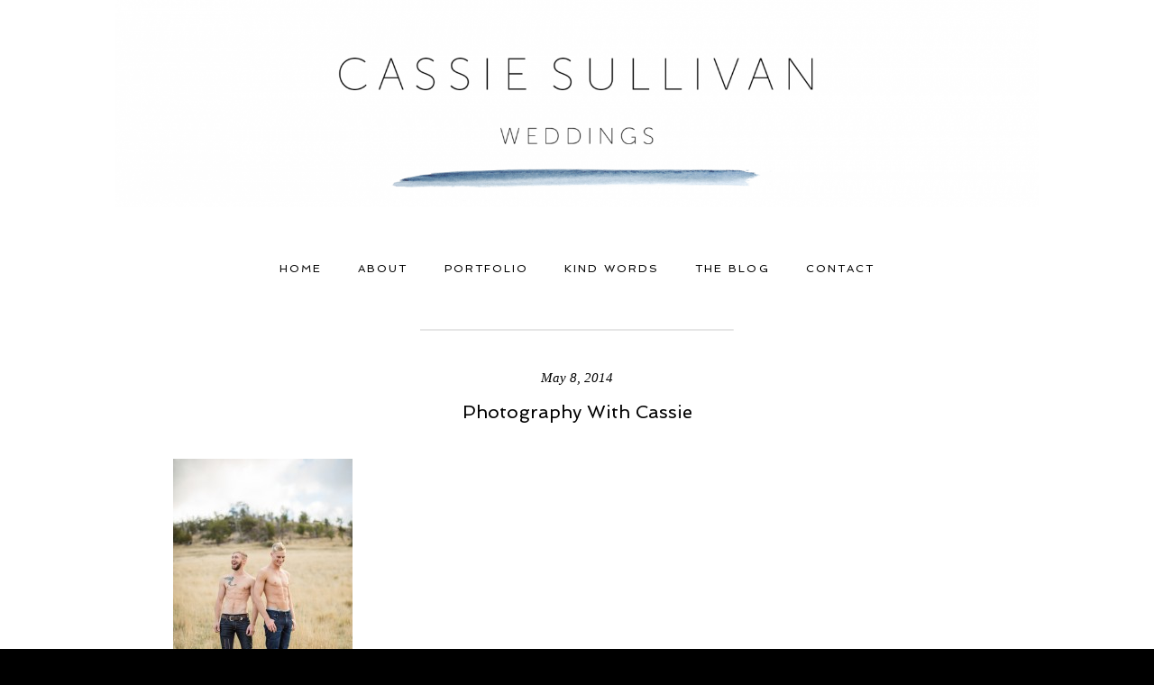

--- FILE ---
content_type: text/html; charset=UTF-8
request_url: http://www.cassiesullivanweddings.com/hobart-editorial-some-hallucination/photographywithcassie-27-2/
body_size: 8509
content:
<!DOCTYPE html>
<html lang="en-AU"><!-- ProPhoto 6.21.17 -->
<head>
	<title>Photography With Cassie - Hobart, Tasmania Wedding Photography | Cassie Sullivan</title>
	<meta charset="UTF-8" />
	<meta http-equiv="X-UA-Compatible" content="IE=edge" />
	<meta property="og:site_name" content="Hobart, Tasmania Wedding Photography | Cassie Sullivan" />
	<meta property="og:type" content="article" />
	<meta property="og:title" content="Photography With Cassie" />
	<meta property="og:url" content="http://www.cassiesullivanweddings.com/hobart-editorial-some-hallucination/photographywithcassie-27-2/" />
	<meta property="og:description" content="Gentle and beautiful wedding photography by Cassie Sullivan" />
	<meta property="fb:admins" content="159818774070925" />
	<meta name="viewport" content="width=device-width,initial-scale=1" /><meta name='robots' content='index, follow, max-image-preview:large, max-snippet:-1, max-video-preview:-1' />

	<!-- This site is optimized with the Yoast SEO plugin v23.5 - https://yoast.com/wordpress/plugins/seo/ -->
	<link rel="canonical" href="http://www.cassiesullivanweddings.com/hobart-editorial-some-hallucination/photographywithcassie-27-2/" />
	<meta property="og:locale" content="en_US" />
	<meta property="og:type" content="article" />
	<meta property="og:title" content="Photography With Cassie - Hobart, Tasmania Wedding Photography | Cassie Sullivan" />
	<meta property="og:url" content="http://www.cassiesullivanweddings.com/hobart-editorial-some-hallucination/photographywithcassie-27-2/" />
	<meta property="og:site_name" content="Hobart, Tasmania Wedding Photography | Cassie Sullivan" />
	<meta property="article:publisher" content="https://www.facebook.com/cassiesullivanweddings" />
	<meta property="og:image" content="http://www.cassiesullivanweddings.com/hobart-editorial-some-hallucination/photographywithcassie-27-2" />
	<meta property="og:image:width" content="682" />
	<meta property="og:image:height" content="1024" />
	<meta property="og:image:type" content="image/jpeg" />
	<script type="application/ld+json" class="yoast-schema-graph">{"@context":"https://schema.org","@graph":[{"@type":"WebPage","@id":"http://www.cassiesullivanweddings.com/hobart-editorial-some-hallucination/photographywithcassie-27-2/","url":"http://www.cassiesullivanweddings.com/hobart-editorial-some-hallucination/photographywithcassie-27-2/","name":"Photography With Cassie - Hobart, Tasmania Wedding Photography | Cassie Sullivan","isPartOf":{"@id":"http://www.cassiesullivanweddings.com/#website"},"primaryImageOfPage":{"@id":"http://www.cassiesullivanweddings.com/hobart-editorial-some-hallucination/photographywithcassie-27-2/#primaryimage"},"image":{"@id":"http://www.cassiesullivanweddings.com/hobart-editorial-some-hallucination/photographywithcassie-27-2/#primaryimage"},"thumbnailUrl":"http://www.cassiesullivanweddings.com/wp-content/uploads/2014/05/PhotographyWithCassie-27.jpg","datePublished":"2014-05-08T04:29:55+00:00","dateModified":"2014-05-08T04:29:55+00:00","breadcrumb":{"@id":"http://www.cassiesullivanweddings.com/hobart-editorial-some-hallucination/photographywithcassie-27-2/#breadcrumb"},"inLanguage":"en-AU","potentialAction":[{"@type":"ReadAction","target":["http://www.cassiesullivanweddings.com/hobart-editorial-some-hallucination/photographywithcassie-27-2/"]}]},{"@type":"ImageObject","inLanguage":"en-AU","@id":"http://www.cassiesullivanweddings.com/hobart-editorial-some-hallucination/photographywithcassie-27-2/#primaryimage","url":"http://www.cassiesullivanweddings.com/wp-content/uploads/2014/05/PhotographyWithCassie-27.jpg","contentUrl":"http://www.cassiesullivanweddings.com/wp-content/uploads/2014/05/PhotographyWithCassie-27.jpg","width":1365,"height":2048},{"@type":"BreadcrumbList","@id":"http://www.cassiesullivanweddings.com/hobart-editorial-some-hallucination/photographywithcassie-27-2/#breadcrumb","itemListElement":[{"@type":"ListItem","position":1,"name":"Home","item":"http://www.cassiesullivanweddings.com/"},{"@type":"ListItem","position":2,"name":"Hobart Editorial Photography | Some Hallucination Hair | Photography with Cassie","item":"http://www.cassiesullivanweddings.com/hobart-editorial-some-hallucination/"},{"@type":"ListItem","position":3,"name":"Photography With Cassie"}]},{"@type":"WebSite","@id":"http://www.cassiesullivanweddings.com/#website","url":"http://www.cassiesullivanweddings.com/","name":"Hobart, Tasmania Wedding Photography | Cassie Sullivan","description":"Gentle and beautiful wedding photography by Cassie Sullivan","publisher":{"@id":"http://www.cassiesullivanweddings.com/#organization"},"potentialAction":[{"@type":"SearchAction","target":{"@type":"EntryPoint","urlTemplate":"http://www.cassiesullivanweddings.com/?s={search_term_string}"},"query-input":{"@type":"PropertyValueSpecification","valueRequired":true,"valueName":"search_term_string"}}],"inLanguage":"en-AU"},{"@type":"Organization","@id":"http://www.cassiesullivanweddings.com/#organization","name":"Cassie Sullivan","url":"http://www.cassiesullivanweddings.com/","logo":{"@type":"ImageObject","inLanguage":"en-AU","@id":"http://www.cassiesullivanweddings.com/#/schema/logo/image/","url":"http://www.cassiesullivanweddings.com/wp-content/uploads/2016/12/StampLogo20160717.png","contentUrl":"http://www.cassiesullivanweddings.com/wp-content/uploads/2016/12/StampLogo20160717.png","width":1802,"height":1802,"caption":"Cassie Sullivan"},"image":{"@id":"http://www.cassiesullivanweddings.com/#/schema/logo/image/"},"sameAs":["https://www.facebook.com/cassiesullivanweddings","https://www.instagram.com/cassiesullivanweddings","https://au.pinterest.com/cassiesspace/"]}]}</script>
	<!-- / Yoast SEO plugin. -->


<link rel='dns-prefetch' href='//cdnjs.cloudflare.com' />
<link rel="alternate" type="application/rss+xml" title="Hobart, Tasmania Wedding Photography | Cassie Sullivan &raquo; Photography With Cassie Comments Feed" href="http://www.cassiesullivanweddings.com/hobart-editorial-some-hallucination/photographywithcassie-27-2/feed/" />
<script type="text/javascript">
/* <![CDATA[ */
window._wpemojiSettings = {"baseUrl":"https:\/\/s.w.org\/images\/core\/emoji\/14.0.0\/72x72\/","ext":".png","svgUrl":"https:\/\/s.w.org\/images\/core\/emoji\/14.0.0\/svg\/","svgExt":".svg","source":{"concatemoji":"http:\/\/www.cassiesullivanweddings.com\/wp-includes\/js\/wp-emoji-release.min.js"}};
/*! This file is auto-generated */
!function(i,n){var o,s,e;function c(e){try{var t={supportTests:e,timestamp:(new Date).valueOf()};sessionStorage.setItem(o,JSON.stringify(t))}catch(e){}}function p(e,t,n){e.clearRect(0,0,e.canvas.width,e.canvas.height),e.fillText(t,0,0);var t=new Uint32Array(e.getImageData(0,0,e.canvas.width,e.canvas.height).data),r=(e.clearRect(0,0,e.canvas.width,e.canvas.height),e.fillText(n,0,0),new Uint32Array(e.getImageData(0,0,e.canvas.width,e.canvas.height).data));return t.every(function(e,t){return e===r[t]})}function u(e,t,n){switch(t){case"flag":return n(e,"\ud83c\udff3\ufe0f\u200d\u26a7\ufe0f","\ud83c\udff3\ufe0f\u200b\u26a7\ufe0f")?!1:!n(e,"\ud83c\uddfa\ud83c\uddf3","\ud83c\uddfa\u200b\ud83c\uddf3")&&!n(e,"\ud83c\udff4\udb40\udc67\udb40\udc62\udb40\udc65\udb40\udc6e\udb40\udc67\udb40\udc7f","\ud83c\udff4\u200b\udb40\udc67\u200b\udb40\udc62\u200b\udb40\udc65\u200b\udb40\udc6e\u200b\udb40\udc67\u200b\udb40\udc7f");case"emoji":return!n(e,"\ud83e\udef1\ud83c\udffb\u200d\ud83e\udef2\ud83c\udfff","\ud83e\udef1\ud83c\udffb\u200b\ud83e\udef2\ud83c\udfff")}return!1}function f(e,t,n){var r="undefined"!=typeof WorkerGlobalScope&&self instanceof WorkerGlobalScope?new OffscreenCanvas(300,150):i.createElement("canvas"),a=r.getContext("2d",{willReadFrequently:!0}),o=(a.textBaseline="top",a.font="600 32px Arial",{});return e.forEach(function(e){o[e]=t(a,e,n)}),o}function t(e){var t=i.createElement("script");t.src=e,t.defer=!0,i.head.appendChild(t)}"undefined"!=typeof Promise&&(o="wpEmojiSettingsSupports",s=["flag","emoji"],n.supports={everything:!0,everythingExceptFlag:!0},e=new Promise(function(e){i.addEventListener("DOMContentLoaded",e,{once:!0})}),new Promise(function(t){var n=function(){try{var e=JSON.parse(sessionStorage.getItem(o));if("object"==typeof e&&"number"==typeof e.timestamp&&(new Date).valueOf()<e.timestamp+604800&&"object"==typeof e.supportTests)return e.supportTests}catch(e){}return null}();if(!n){if("undefined"!=typeof Worker&&"undefined"!=typeof OffscreenCanvas&&"undefined"!=typeof URL&&URL.createObjectURL&&"undefined"!=typeof Blob)try{var e="postMessage("+f.toString()+"("+[JSON.stringify(s),u.toString(),p.toString()].join(",")+"));",r=new Blob([e],{type:"text/javascript"}),a=new Worker(URL.createObjectURL(r),{name:"wpTestEmojiSupports"});return void(a.onmessage=function(e){c(n=e.data),a.terminate(),t(n)})}catch(e){}c(n=f(s,u,p))}t(n)}).then(function(e){for(var t in e)n.supports[t]=e[t],n.supports.everything=n.supports.everything&&n.supports[t],"flag"!==t&&(n.supports.everythingExceptFlag=n.supports.everythingExceptFlag&&n.supports[t]);n.supports.everythingExceptFlag=n.supports.everythingExceptFlag&&!n.supports.flag,n.DOMReady=!1,n.readyCallback=function(){n.DOMReady=!0}}).then(function(){return e}).then(function(){var e;n.supports.everything||(n.readyCallback(),(e=n.source||{}).concatemoji?t(e.concatemoji):e.wpemoji&&e.twemoji&&(t(e.twemoji),t(e.wpemoji)))}))}((window,document),window._wpemojiSettings);
/* ]]> */
</script>
<style id='wp-emoji-styles-inline-css' type='text/css'>

	img.wp-smiley, img.emoji {
		display: inline !important;
		border: none !important;
		box-shadow: none !important;
		height: 1em !important;
		width: 1em !important;
		margin: 0 0.07em !important;
		vertical-align: -0.1em !important;
		background: none !important;
		padding: 0 !important;
	}
</style>
<link rel='stylesheet' id='wp-block-library-css' href='http://www.cassiesullivanweddings.com/wp-includes/css/dist/block-library/style.min.css' type='text/css' media='all' />
<style id='classic-theme-styles-inline-css' type='text/css'>
/*! This file is auto-generated */
.wp-block-button__link{color:#fff;background-color:#32373c;border-radius:9999px;box-shadow:none;text-decoration:none;padding:calc(.667em + 2px) calc(1.333em + 2px);font-size:1.125em}.wp-block-file__button{background:#32373c;color:#fff;text-decoration:none}
</style>
<style id='global-styles-inline-css' type='text/css'>
body{--wp--preset--color--black: #000000;--wp--preset--color--cyan-bluish-gray: #abb8c3;--wp--preset--color--white: #ffffff;--wp--preset--color--pale-pink: #f78da7;--wp--preset--color--vivid-red: #cf2e2e;--wp--preset--color--luminous-vivid-orange: #ff6900;--wp--preset--color--luminous-vivid-amber: #fcb900;--wp--preset--color--light-green-cyan: #7bdcb5;--wp--preset--color--vivid-green-cyan: #00d084;--wp--preset--color--pale-cyan-blue: #8ed1fc;--wp--preset--color--vivid-cyan-blue: #0693e3;--wp--preset--color--vivid-purple: #9b51e0;--wp--preset--gradient--vivid-cyan-blue-to-vivid-purple: linear-gradient(135deg,rgba(6,147,227,1) 0%,rgb(155,81,224) 100%);--wp--preset--gradient--light-green-cyan-to-vivid-green-cyan: linear-gradient(135deg,rgb(122,220,180) 0%,rgb(0,208,130) 100%);--wp--preset--gradient--luminous-vivid-amber-to-luminous-vivid-orange: linear-gradient(135deg,rgba(252,185,0,1) 0%,rgba(255,105,0,1) 100%);--wp--preset--gradient--luminous-vivid-orange-to-vivid-red: linear-gradient(135deg,rgba(255,105,0,1) 0%,rgb(207,46,46) 100%);--wp--preset--gradient--very-light-gray-to-cyan-bluish-gray: linear-gradient(135deg,rgb(238,238,238) 0%,rgb(169,184,195) 100%);--wp--preset--gradient--cool-to-warm-spectrum: linear-gradient(135deg,rgb(74,234,220) 0%,rgb(151,120,209) 20%,rgb(207,42,186) 40%,rgb(238,44,130) 60%,rgb(251,105,98) 80%,rgb(254,248,76) 100%);--wp--preset--gradient--blush-light-purple: linear-gradient(135deg,rgb(255,206,236) 0%,rgb(152,150,240) 100%);--wp--preset--gradient--blush-bordeaux: linear-gradient(135deg,rgb(254,205,165) 0%,rgb(254,45,45) 50%,rgb(107,0,62) 100%);--wp--preset--gradient--luminous-dusk: linear-gradient(135deg,rgb(255,203,112) 0%,rgb(199,81,192) 50%,rgb(65,88,208) 100%);--wp--preset--gradient--pale-ocean: linear-gradient(135deg,rgb(255,245,203) 0%,rgb(182,227,212) 50%,rgb(51,167,181) 100%);--wp--preset--gradient--electric-grass: linear-gradient(135deg,rgb(202,248,128) 0%,rgb(113,206,126) 100%);--wp--preset--gradient--midnight: linear-gradient(135deg,rgb(2,3,129) 0%,rgb(40,116,252) 100%);--wp--preset--font-size--small: 13px;--wp--preset--font-size--medium: 20px;--wp--preset--font-size--large: 36px;--wp--preset--font-size--x-large: 42px;--wp--preset--spacing--20: 0.44rem;--wp--preset--spacing--30: 0.67rem;--wp--preset--spacing--40: 1rem;--wp--preset--spacing--50: 1.5rem;--wp--preset--spacing--60: 2.25rem;--wp--preset--spacing--70: 3.38rem;--wp--preset--spacing--80: 5.06rem;--wp--preset--shadow--natural: 6px 6px 9px rgba(0, 0, 0, 0.2);--wp--preset--shadow--deep: 12px 12px 50px rgba(0, 0, 0, 0.4);--wp--preset--shadow--sharp: 6px 6px 0px rgba(0, 0, 0, 0.2);--wp--preset--shadow--outlined: 6px 6px 0px -3px rgba(255, 255, 255, 1), 6px 6px rgba(0, 0, 0, 1);--wp--preset--shadow--crisp: 6px 6px 0px rgba(0, 0, 0, 1);}:where(.is-layout-flex){gap: 0.5em;}:where(.is-layout-grid){gap: 0.5em;}body .is-layout-flow > .alignleft{float: left;margin-inline-start: 0;margin-inline-end: 2em;}body .is-layout-flow > .alignright{float: right;margin-inline-start: 2em;margin-inline-end: 0;}body .is-layout-flow > .aligncenter{margin-left: auto !important;margin-right: auto !important;}body .is-layout-constrained > .alignleft{float: left;margin-inline-start: 0;margin-inline-end: 2em;}body .is-layout-constrained > .alignright{float: right;margin-inline-start: 2em;margin-inline-end: 0;}body .is-layout-constrained > .aligncenter{margin-left: auto !important;margin-right: auto !important;}body .is-layout-constrained > :where(:not(.alignleft):not(.alignright):not(.alignfull)){max-width: var(--wp--style--global--content-size);margin-left: auto !important;margin-right: auto !important;}body .is-layout-constrained > .alignwide{max-width: var(--wp--style--global--wide-size);}body .is-layout-flex{display: flex;}body .is-layout-flex{flex-wrap: wrap;align-items: center;}body .is-layout-flex > *{margin: 0;}body .is-layout-grid{display: grid;}body .is-layout-grid > *{margin: 0;}:where(.wp-block-columns.is-layout-flex){gap: 2em;}:where(.wp-block-columns.is-layout-grid){gap: 2em;}:where(.wp-block-post-template.is-layout-flex){gap: 1.25em;}:where(.wp-block-post-template.is-layout-grid){gap: 1.25em;}.has-black-color{color: var(--wp--preset--color--black) !important;}.has-cyan-bluish-gray-color{color: var(--wp--preset--color--cyan-bluish-gray) !important;}.has-white-color{color: var(--wp--preset--color--white) !important;}.has-pale-pink-color{color: var(--wp--preset--color--pale-pink) !important;}.has-vivid-red-color{color: var(--wp--preset--color--vivid-red) !important;}.has-luminous-vivid-orange-color{color: var(--wp--preset--color--luminous-vivid-orange) !important;}.has-luminous-vivid-amber-color{color: var(--wp--preset--color--luminous-vivid-amber) !important;}.has-light-green-cyan-color{color: var(--wp--preset--color--light-green-cyan) !important;}.has-vivid-green-cyan-color{color: var(--wp--preset--color--vivid-green-cyan) !important;}.has-pale-cyan-blue-color{color: var(--wp--preset--color--pale-cyan-blue) !important;}.has-vivid-cyan-blue-color{color: var(--wp--preset--color--vivid-cyan-blue) !important;}.has-vivid-purple-color{color: var(--wp--preset--color--vivid-purple) !important;}.has-black-background-color{background-color: var(--wp--preset--color--black) !important;}.has-cyan-bluish-gray-background-color{background-color: var(--wp--preset--color--cyan-bluish-gray) !important;}.has-white-background-color{background-color: var(--wp--preset--color--white) !important;}.has-pale-pink-background-color{background-color: var(--wp--preset--color--pale-pink) !important;}.has-vivid-red-background-color{background-color: var(--wp--preset--color--vivid-red) !important;}.has-luminous-vivid-orange-background-color{background-color: var(--wp--preset--color--luminous-vivid-orange) !important;}.has-luminous-vivid-amber-background-color{background-color: var(--wp--preset--color--luminous-vivid-amber) !important;}.has-light-green-cyan-background-color{background-color: var(--wp--preset--color--light-green-cyan) !important;}.has-vivid-green-cyan-background-color{background-color: var(--wp--preset--color--vivid-green-cyan) !important;}.has-pale-cyan-blue-background-color{background-color: var(--wp--preset--color--pale-cyan-blue) !important;}.has-vivid-cyan-blue-background-color{background-color: var(--wp--preset--color--vivid-cyan-blue) !important;}.has-vivid-purple-background-color{background-color: var(--wp--preset--color--vivid-purple) !important;}.has-black-border-color{border-color: var(--wp--preset--color--black) !important;}.has-cyan-bluish-gray-border-color{border-color: var(--wp--preset--color--cyan-bluish-gray) !important;}.has-white-border-color{border-color: var(--wp--preset--color--white) !important;}.has-pale-pink-border-color{border-color: var(--wp--preset--color--pale-pink) !important;}.has-vivid-red-border-color{border-color: var(--wp--preset--color--vivid-red) !important;}.has-luminous-vivid-orange-border-color{border-color: var(--wp--preset--color--luminous-vivid-orange) !important;}.has-luminous-vivid-amber-border-color{border-color: var(--wp--preset--color--luminous-vivid-amber) !important;}.has-light-green-cyan-border-color{border-color: var(--wp--preset--color--light-green-cyan) !important;}.has-vivid-green-cyan-border-color{border-color: var(--wp--preset--color--vivid-green-cyan) !important;}.has-pale-cyan-blue-border-color{border-color: var(--wp--preset--color--pale-cyan-blue) !important;}.has-vivid-cyan-blue-border-color{border-color: var(--wp--preset--color--vivid-cyan-blue) !important;}.has-vivid-purple-border-color{border-color: var(--wp--preset--color--vivid-purple) !important;}.has-vivid-cyan-blue-to-vivid-purple-gradient-background{background: var(--wp--preset--gradient--vivid-cyan-blue-to-vivid-purple) !important;}.has-light-green-cyan-to-vivid-green-cyan-gradient-background{background: var(--wp--preset--gradient--light-green-cyan-to-vivid-green-cyan) !important;}.has-luminous-vivid-amber-to-luminous-vivid-orange-gradient-background{background: var(--wp--preset--gradient--luminous-vivid-amber-to-luminous-vivid-orange) !important;}.has-luminous-vivid-orange-to-vivid-red-gradient-background{background: var(--wp--preset--gradient--luminous-vivid-orange-to-vivid-red) !important;}.has-very-light-gray-to-cyan-bluish-gray-gradient-background{background: var(--wp--preset--gradient--very-light-gray-to-cyan-bluish-gray) !important;}.has-cool-to-warm-spectrum-gradient-background{background: var(--wp--preset--gradient--cool-to-warm-spectrum) !important;}.has-blush-light-purple-gradient-background{background: var(--wp--preset--gradient--blush-light-purple) !important;}.has-blush-bordeaux-gradient-background{background: var(--wp--preset--gradient--blush-bordeaux) !important;}.has-luminous-dusk-gradient-background{background: var(--wp--preset--gradient--luminous-dusk) !important;}.has-pale-ocean-gradient-background{background: var(--wp--preset--gradient--pale-ocean) !important;}.has-electric-grass-gradient-background{background: var(--wp--preset--gradient--electric-grass) !important;}.has-midnight-gradient-background{background: var(--wp--preset--gradient--midnight) !important;}.has-small-font-size{font-size: var(--wp--preset--font-size--small) !important;}.has-medium-font-size{font-size: var(--wp--preset--font-size--medium) !important;}.has-large-font-size{font-size: var(--wp--preset--font-size--large) !important;}.has-x-large-font-size{font-size: var(--wp--preset--font-size--x-large) !important;}
.wp-block-navigation a:where(:not(.wp-element-button)){color: inherit;}
:where(.wp-block-post-template.is-layout-flex){gap: 1.25em;}:where(.wp-block-post-template.is-layout-grid){gap: 1.25em;}
:where(.wp-block-columns.is-layout-flex){gap: 2em;}:where(.wp-block-columns.is-layout-grid){gap: 2em;}
.wp-block-pullquote{font-size: 1.5em;line-height: 1.6;}
</style>
<style id='kadence-blocks-global-variables-inline-css' type='text/css'>
:root {--global-kb-font-size-sm:clamp(0.8rem, 0.73rem + 0.217vw, 0.9rem);--global-kb-font-size-md:clamp(1.1rem, 0.995rem + 0.326vw, 1.25rem);--global-kb-font-size-lg:clamp(1.75rem, 1.576rem + 0.543vw, 2rem);--global-kb-font-size-xl:clamp(2.25rem, 1.728rem + 1.63vw, 3rem);--global-kb-font-size-xxl:clamp(2.5rem, 1.456rem + 3.26vw, 4rem);--global-kb-font-size-xxxl:clamp(2.75rem, 0.489rem + 7.065vw, 6rem);}:root {--global-palette1: #3182CE;--global-palette2: #2B6CB0;--global-palette3: #1A202C;--global-palette4: #2D3748;--global-palette5: #4A5568;--global-palette6: #718096;--global-palette7: #EDF2F7;--global-palette8: #F7FAFC;--global-palette9: #ffffff;}
</style>
<script type="text/javascript" src="http://www.cassiesullivanweddings.com/wp-includes/js/jquery/jquery.min.js" id="jquery-core-js"></script>
<script type="text/javascript" src="http://www.cassiesullivanweddings.com/wp-includes/js/jquery/jquery-migrate.min.js" id="jquery-migrate-js"></script>
<script type="text/javascript" src="https://cdnjs.cloudflare.com/ajax/libs/picturefill/3.0.1/picturefill.min.js" id="picturefill-js"></script>
<link rel="https://api.w.org/" href="http://www.cassiesullivanweddings.com/wp-json/" /><link rel="alternate" type="application/json" href="http://www.cassiesullivanweddings.com/wp-json/wp/v2/media/1216" /><link rel='shortlink' href='http://www.cassiesullivanweddings.com/?p=1216' />
<link rel="alternate" type="application/json+oembed" href="http://www.cassiesullivanweddings.com/wp-json/oembed/1.0/embed?url=http%3A%2F%2Fwww.cassiesullivanweddings.com%2Fhobart-editorial-some-hallucination%2Fphotographywithcassie-27-2%2F" />
<link rel="alternate" type="text/xml+oembed" href="http://www.cassiesullivanweddings.com/wp-json/oembed/1.0/embed?url=http%3A%2F%2Fwww.cassiesullivanweddings.com%2Fhobart-editorial-some-hallucination%2Fphotographywithcassie-27-2%2F&#038;format=xml" />

	<link href="//netdna.bootstrapcdn.com/font-awesome/4.5.0/css/font-awesome.css" rel="stylesheet">
<link href="https://fonts.googleapis.com/css?family=Lato:400,700|Spinnaker|Raleway:400,700|Playfair+Display" rel="stylesheet" type="text/css"><script type="text/javascript">
window.PROPHOTO || (window.PROPHOTO = {});
window.PROPHOTO.imgProtection = {"level":"none"};
</script><link rel="stylesheet" href="http://www.cassiesullivanweddings.com/wp-content/uploads/pp/static/d5d1884c-9829-417d-8b05-5c40b45f750e-1677308405.css" />
	<link rel="alternate" href="http://www.cassiesullivanweddings.com/feed/" type="application/rss+xml" title="Hobart, Tasmania Wedding Photography | Cassie Sullivan Posts RSS feed"/>
	<link rel="shortcut icon" href="http://www.cassiesullivanweddings.com/wp-content/uploads/pp/images/1498204301-faviconCassieSullivan.png"/>
	<link rel="pingback" href="http://www.cassiesullivanweddings.com/xmlrpc.php"/>    </head>

<body id="body" class="attachment attachment-template-default single single-attachment postid-1216 attachmentid-1216 attachment-jpeg article-photographywithcassie-27-2 template-d5d1884c-9829-417d-8b05-5c40b45f750e template-porter-blog-page has-lazy-images no-js" data-template="d5d1884c-9829-417d-8b05-5c40b45f750e">

        <div id="fb-root"></div>
        <script>
        (function(d, s, id) {
            var js, fjs = d.getElementsByTagName(s)[0];
            if (d.getElementById(id)) return;
            js = d.createElement(s); js.id = id;
            js.src = "//connect.facebook.net/en_GB/sdk.js#xfbml=1&version=v2.4";
            fjs.parentNode.insertBefore(js, fjs);
        }(document, 'script', 'facebook-jssdk'));
    </script>
        <script type="text/javascript">
        (function(d, ua) {
            var iOS = ua.match(/iP(ad|hone)/i) ? ' is-iOS' : '';
            d.body.className = d.body.className.replace('no-js','js') + iOS;
        }(document, window.navigator.userAgent));
    </script>

    <nav id="alt-nav" data-direction="left" data-swiping="enabled" class="slideout-menu no-user-select sc is-left">
    <ul class="pp-menu-item-list">
        <li><a href="http://www.cassiesullivanweddings.com/home-2/">Home</a></li><li><a href="http://www.cassiesullivanweddings.com/about/">About</a></li><li><a href="http://www.cassiesullivanweddings.com/portfolio/">Portfolio</a></li><li><a href="http://www.cassiesullivanweddings.com/kind-words/">Kind Words</a></li><li><a href="http://www.cassiesullivanweddings.com/blog/">THE BLOG</a></li><li><a href="http://www.cassiesullivanweddings.com/contact/">Contact</a></li>    </ul>
</nav>

    <div id="faux-body">
    <div id="inner-body" class="container-fluid">

    <div class="row pp-template" id="template-d5d1884c-9829-417d-8b05-5c40b45f750e">
    <div class="col-lg-12">
        <div class="pp-layout-entity pp-block block-logo" id="block-f6e17c05-9280-4346-a413-63444056358d">
<div class="pp-layout-entity pp-row row" id="row-6ad90e8e-fa32-4d6b-92d4-e0fdd9d53ddd">
    <div class="pp-layout-entity pp-column col-md-12" id="column-73937d41-e5a7-494e-8fef-80de5c84e229">
  <div class="pp-column-inner">
      <section id="pp-image-115" class="pp-component pp-widget pp-widget-pp-image pp-component-pp-image"><section>
<div class="pp-graphic" style="width:100%;max-width:2048px;margin-right:0%;">
    
    <a href="http://www.cassiesullivanweddings.com" target="_self">

    
    
        <img alt="" class="" src="http://www.cassiesullivanweddings.com/wp-content/uploads/pp/images/1480050251-20161125Banner%28pp_w768_h172%29.png" srcset="http://www.cassiesullivanweddings.com/wp-content/uploads/pp/images/1480050251-20161125Banner%28pp_w480_h107%29.png 480w, http://www.cassiesullivanweddings.com/wp-content/uploads/pp/images/1480050251-20161125Banner%28pp_w768_h172%29.png 768w, http://www.cassiesullivanweddings.com/wp-content/uploads/pp/images/1480050251-20161125Banner%28pp_w992_h222%29.png 992w, http://www.cassiesullivanweddings.com/wp-content/uploads/pp/images/1480050251-20161125Banner%28pp_w1200_h269%29.png 1200w, http://www.cassiesullivanweddings.com/wp-content/uploads/pp/images/1480050251-20161125Banner%28pp_w1600_h359%29.png 1600w, http://www.cassiesullivanweddings.com/wp-content/uploads/pp/images/1480050251-20161125Banner.png 2048w" data-pfsrcset="http://www.cassiesullivanweddings.com/wp-content/uploads/pp/images/1480050251-20161125Banner%28pp_w480_h107%29.png 480w, http://www.cassiesullivanweddings.com/wp-content/uploads/pp/images/1480050251-20161125Banner%28pp_w768_h172%29.png 768w, http://www.cassiesullivanweddings.com/wp-content/uploads/pp/images/1480050251-20161125Banner%28pp_w992_h222%29.png 992w, http://www.cassiesullivanweddings.com/wp-content/uploads/pp/images/1480050251-20161125Banner%28pp_w1200_h269%29.png 1200w, http://www.cassiesullivanweddings.com/wp-content/uploads/pp/images/1480050251-20161125Banner%28pp_w1600_h359%29.png 1600w, http://www.cassiesullivanweddings.com/wp-content/uploads/pp/images/1480050251-20161125Banner.png 2048w" sizes="(max-width: 2048px) 100vw, 2048px" />
    
    
    </a>

    
    </div></section>
</section>  </div>
</div>
</div>
</div>
<div class="pp-layout-entity pp-block block-menu pp-sticky" id="block-8343a312-65a5-487f-b7d8-aa753f97cb68">
<div class="pp-layout-entity pp-row row" id="row-952458e8-6043-4fbf-a7b3-7a174fc2285e">
    <div class="pp-layout-entity pp-column col-md-12" id="column-643cf3e1-1984-45b1-baa3-c77de541329a">
  <div class="pp-column-inner">
      <section id="pp-menu-33" class="pp-component pp-component-pp-menu hidden-xs"><nav class="horizontal sc is-aligned-center">
    <ul>
        <li><a href="http://www.cassiesullivanweddings.com/home-2/">Home</a></li><li><a href="http://www.cassiesullivanweddings.com/about/">About</a></li><li><a href="http://www.cassiesullivanweddings.com/portfolio/">Portfolio</a></li><li><a href="http://www.cassiesullivanweddings.com/kind-words/">Kind Words</a></li><li><a href="http://www.cassiesullivanweddings.com/blog/">THE BLOG</a></li><li><a href="http://www.cassiesullivanweddings.com/contact/">Contact</a></li>    </ul>
</nav>

</section>  </div>
</div>
</div>
</div>
<div class="pp-layout-entity pp-block block-page-content" id="block-79a92f6e-c065-41ff-a43f-a2c44879276d">
<div class="pp-layout-entity pp-row row" id="row-adc55626-a303-4520-86dd-87639812416f">
    <div class="pp-layout-entity pp-column col-md-12" id="column-3d39909f-a151-40b4-a751-0d9466b8f3d4">
  <div class="pp-column-inner">
      <section id="pp-image-114" class="pp-component pp-widget pp-widget-pp-image pp-component-pp-image"><section>
<div class="pp-graphic" style="width:100%;max-width:348px;margin-right:0%;">
    
    
        <img alt="" class="" src="http://www.cassiesullivanweddings.com/wp-content/uploads/pp/images/1456266609-Sidebar%20Divider.png" sizes="(max-width: 348px) 100vw, 348px" />
    
    
    </div></section>
</section>  </div>
</div>
</div>
<div class="pp-layout-entity pp-row row" id="row-7350eb00-ac43-486f-8851-66ca95fd68ff">
    <div class="pp-layout-entity pp-column col-md-12" id="column-e4f77c16-77c0-4caa-a859-9872ab254423">
  <div class="pp-column-inner">
      <article
    id="article-1216"
    class="post-1216 attachment type-attachment status-inherit hentry sc last-post"
>

    <div class="article-wrap sc content-bg">

        <div class="article-wrap-inner">

            <div class="article-header is-aligned-center" data-role="header"><span class="article-date article-meta-item">
				<time class="updated" datetime="2014-05-08">May 8, 2014 </time>
			</span><div class="article-title-wrap"><h1 class="article-title entry-title">Photography With Cassie</h1></div></div><div class="article-content sc" data-role="content">

<p class="attachment"><a href="http://www.cassiesullivanweddings.com/wp-content/uploads/2014/05/PhotographyWithCassie-27.jpg"><img fetchpriority="high" decoding="async" width="199" height="300" src="http://www.cassiesullivanweddings.com/wp-content/uploads/2014/05/PhotographyWithCassie-27-199x300.jpg" class="attachment-medium size-medium" alt="" srcset="http://www.cassiesullivanweddings.com/wp-content/uploads/2014/05/PhotographyWithCassie-27-199x300.jpg 199w,http://www.cassiesullivanweddings.com/wp-content/uploads/2014/05/PhotographyWithCassie-27-682x1024.jpg 682w,http://www.cassiesullivanweddings.com/wp-content/uploads/2014/05/PhotographyWithCassie-27.jpg 1365w" sizes="(max-width: 199px) 100vw, 199px"></a></p>

</div><!-- .article-content -->

<ul class="pp-cta-group">
</ul>
        </div><!-- .article-wrap-inner -->

        <div class="article-footer"></div>

    </div><!-- .article-wrap -->

</article>
  </div>
</div>
</div>
</div>
<div class="pp-layout-entity pp-block block-base-footer" id="block-17688a18-29cd-435d-a4d4-36c52b7d5357">
<div class="pp-layout-entity pp-row row" id="row-c4bae466-9147-4f55-b4a8-820963e0345b">
    <div class="pp-layout-entity pp-column col-md-12" id="column-eb021936-8849-4555-999a-ae2407e1c2b8">
  <div class="pp-column-inner">
      <section id="pp-image-81" class="pp-component pp-widget pp-widget-pp-image pp-component-pp-image"><section>
<div class="pp-graphic" style="width:20.888888888889%;max-width:8px;margin-right:3%;">
    
    <a href="http://www.facebook.com/photographywithcassie" target="_blank">

    
    
        <img alt="" class="" src="http://www.cassiesullivanweddings.com/wp-content/uploads/pp/images/1456841453-facebook%20black.png" sizes="(max-width: 8px) 100vw, 8px" />
    
    
    </a>

    
    </div><div class="pp-graphic" style="width:33.944444444444%;max-width:13px;margin-right:3%;">
    
    <a href="https://au.pinterest.com/cassiesspace/" target="_blank">

    
    
        <img alt="" class="lazyload" src="[data-uri]" sizes="(max-width: 13px) 100vw, 13px" data-src="http://www.cassiesullivanweddings.com/wp-content/uploads/pp/images/1456841464-Pinterest%20Black.png" />
    
    
    </a>

    
    </div><div class="pp-graphic" style="width:39.166666666667%;max-width:15px;margin-right:3%;">
    
    <a href="https://www.instagram.com/cassiesullivanweddings/" target="_blank">

    
    
        <img alt="" class="lazyload" src="[data-uri]" sizes="(max-width: 15px) 100vw, 15px" data-src="http://www.cassiesullivanweddings.com/wp-content/uploads/pp/images/1456841470-Instagram%20Black.png" />
    
    
    </a>

    
    </div></section>
</section><section id="pp-image-82" class="pp-component pp-widget pp-widget-pp-image pp-component-pp-image"><section>
<div class="pp-graphic" style="width:100%;max-width:200px;margin-right:2%;">
    
    <a href="http://www.cassiesullivanweddings.com" target="_self">

    
    
        <img alt="" class="lazyload" src="[data-uri]" sizes="(max-width: 200px) 100vw, 200px" data-src="http://www.cassiesullivanweddings.com/wp-content/uploads/pp/images/1468905370-StampLogo20160717px200.png" />
    
    
    </a>

    
    </div></section>
</section>  </div>
</div>
</div>
</div>
    </div>
</div>
        <div id="copyright-footer" class="content-bg">

            <p id="user-copyright">
                &copy; 2026 Hobart, Tasmania Wedding Photography | Cassie Sullivan<span class="pipe">|</span><a href="https://pro.photo" title="ProPhoto Website">ProPhoto Photography Template</a>            </p>

            <div id="wp-footer-action-output">
                <script type="text/javascript" src="http://www.cassiesullivanweddings.com/wp-includes/js/underscore.min.js" id="underscore-js"></script>
<script type="text/javascript" src="http://www.cassiesullivanweddings.com/wp-includes/js/backbone.min.js" id="backbone-js"></script>
            </div>

        </div><!-- #copyright-footer -->

<script>
  (function(i,s,o,g,r,a,m){i['GoogleAnalyticsObject']=r;i[r]=i[r]||function(){
  (i[r].q=i[r].q||[]).push(arguments)},i[r].l=1*new Date();a=s.createElement(o),
  m=s.getElementsByTagName(o)[0];a.async=1;a.src=g;m.parentNode.insertBefore(a,m)
  })(window,document,'script','https://www.google-analytics.com/analytics.js','ga');

  ga('create', 'UA-34188307-1', 'auto');
  ga('send', 'pageview');

</script>

    </div><!-- #inner-body -->
    </div><!-- #faux-body -->

    
    <a class="slideout-menu-toggle animated-hamburger">  <span class="meat no-user-select">Menu</span></a>    
    <script>
      window.PROPHOTO = window.PROPHOTO || {};
      PROPHOTO.env = {"siteURL":"http:\/\/www.cassiesullivanweddings.com","wpURL":"http:\/\/www.cassiesullivanweddings.com","themeURL":"http:\/\/www.cassiesullivanweddings.com\/wp-content\/themes\/prophoto6","ajaxURL":"http:\/\/www.cassiesullivanweddings.com\/wp-admin\/admin-ajax.php","uploadURL":"http:\/\/www.cassiesullivanweddings.com\/wp-content\/uploads\/","isDev":false,"version":"6.21.17","wpVersionInt":647,"customizerUrl":"http:\/\/www.cassiesullivanweddings.com\/wp-admin\/admin.php?page=pp-customizer","maxUploadSize":268435456,"isBlockEditor":false};
      PROPHOTO.widgetTransitionInitDelay = 2000;
    </script>
    <script src="http://www.cassiesullivanweddings.com/wp-content/themes/prophoto6/js/bundle.front.js?ver_=6.21.17"></script>
        </body>
</html>

<!--Cached using Nginx-Helper on 2026-01-18 19:17:27. It took 64 queries executed in 0.186 seconds.-->
<!--Visit http://wordpress.org/extend/plugins/nginx-helper/faq/ for more details-->